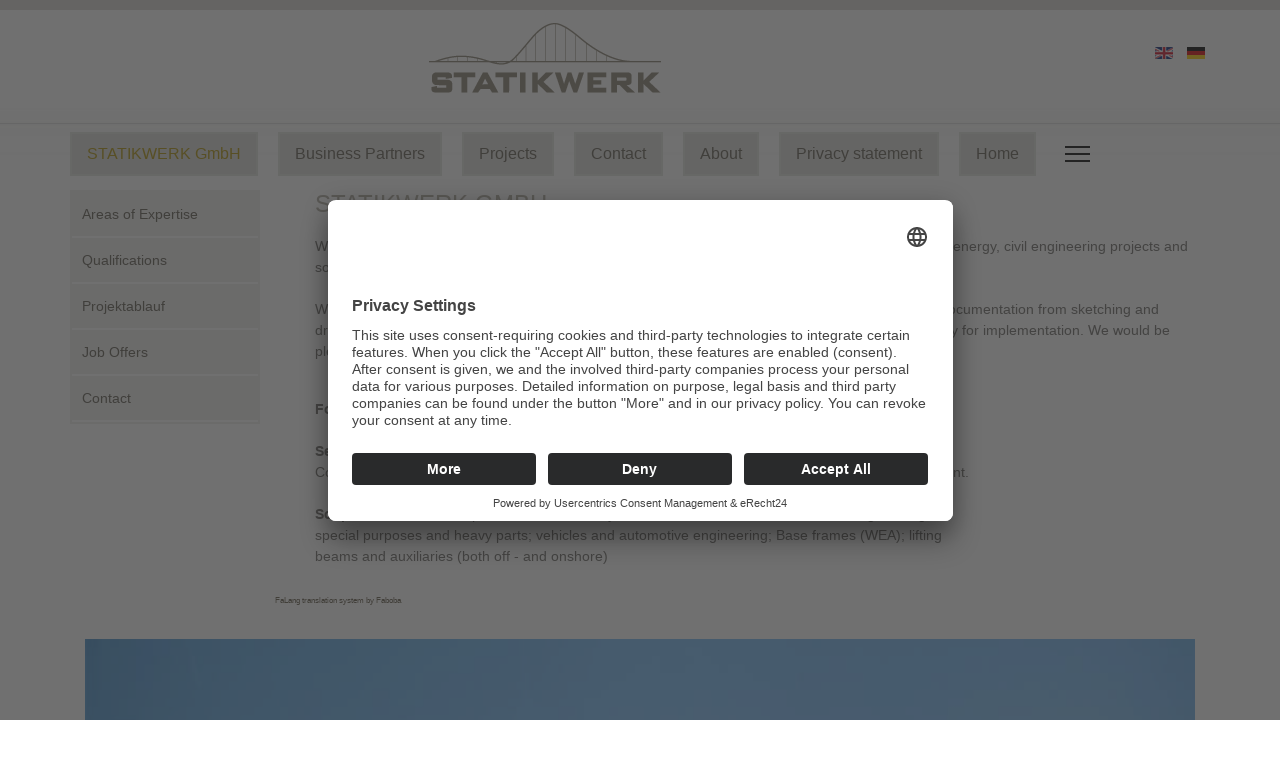

--- FILE ---
content_type: text/html; charset=utf-8
request_url: https://www.statikwerk.de/en/statikwerk-gmbh.html
body_size: 6497
content:
<!doctype html>
<html lang="en-gb" dir="ltr">
	<head>
		
		<meta name="viewport" content="width=device-width, initial-scale=1, shrink-to-fit=no">
		<meta charset="utf-8">
	<meta name="rights" content="Dipl.-Ing. (FH) Jörn Küwen Beratender Ingenieur ">
	<meta name="author" content="Annett Möller">
	<meta name="keywords" content="rheine,steinfurt,muensterland,emsland,windenergie,onshore,offshore,fahrzeugtechnik,yak,schwerlastfahrzeuge,foerdertechnik,transportgestelle,hubtraversen,transportvorrichtungenstatische,berechnungen,fem,fertigungszeichnungen,planungen,bauwesen,stahlbau,massivbau,maschinenfundamente,gutachten,joern,kuewen,beratender,ingenieur">
	<meta name="description" content="Die STATIKWERK GmbH vereint langjährige Erfahrungen als Planer, Berater und Bauüberwacher in den Bereichen des Stahl- und Massivbaus. Seit der Gründung im November 2004 bearbeiten wir anspruchsvolle Schweißkonstruktionen für Windenergieanlagen im On- und Offshore-Bereich. Zudem entwickeln wir in weiteren Tätigkeitsfeldern Bauteile und Maschinenfundamente unter vorwiegend nicht ruhender Belastung. Dabei ist die fertigungsgerechte Konstruktion ein wesentlicher Bestandteil unserer Arbeit. Schweißfachingenieure und Schweißfachmänner prüfen aufwändige Schweißkonstruktionen zuverlässig auf Fertigungseignung.">
	<title>STATIKWERK GmbH - STATIKWERK GmbH</title>
	<link href="/images/logo.gif" rel="icon" type="image/png">
	<link href="https://www.statikwerk.de/en/statikwerk-gmbh.html" rel="alternate" hreflang="en">
	<link href="https://www.statikwerk.de/de/statikwerk-gmbh.html" rel="alternate" hreflang="de">
<link href="/media/vendor/joomla-custom-elements/css/joomla-alert.min.css?0.4.1" rel="stylesheet">
	<link href="/media/plg_system_jcepro/site/css/content.min.css?86aa0286b6232c4a5b58f892ce080277" rel="stylesheet">
	<link href="/templates/shaper_helixultimate/css/bootstrap.min.css" rel="stylesheet">
	<link href="/plugins/system/helixultimate/assets/css/system-j4.min.css" rel="stylesheet">
	<link href="/media/system/css/joomla-fontawesome.min.css?4a9dbc" rel="stylesheet">
	<link href="/templates/shaper_helixultimate/css/template.css" rel="stylesheet">
	<link href="/templates/shaper_helixultimate/css/presets/default.css" rel="stylesheet">
	<link href="/templates/shaper_helixultimate/css/custom.css" rel="stylesheet">
	<link href="/modules/mod_djimageslider/themes/default/css/djimageslider.css" rel="stylesheet">
	<link href="/media/mod_falang/css/template.css?4a9dbc" rel="stylesheet">
	<style>body{font-family: 'Tahoma', sans-serif;font-size: 14px;color: #6d6b67;text-decoration: none;}
</style>
	<style>h1{font-family: 'Tahoma', sans-serif;font-size: 24px;color: #b1aca1;text-decoration: none;}
</style>
	<style>h3{font-family: 'Tahoma', sans-serif;font-size: 20px;color: #898272;text-decoration: none;}
</style>
	<style>.sp-megamenu-parent > li > a, .sp-megamenu-parent > li > span, .sp-megamenu-parent .sp-dropdown li.sp-menu-item > a{font-family: 'Tahoma', sans-serif;font-size: 18px;color: #615c51;text-decoration: none;}
</style>
	<style>.menu.nav-pills > li > a, .menu.nav-pills > li > span, .menu.nav-pills .sp-dropdown li.sp-menu-item > a{font-family: 'Tahoma', sans-serif;font-size: 18px;color: #615c51;text-decoration: none;}
</style>
	<style>.logo-image {height:80px;}.logo-image-phone {height:80px;}</style>
	<style>@media(max-width: 992px) {.logo-image {height: 60px;}.logo-image-phone {height: 60px;}}</style>
	<style>@media(max-width: 576px) {.logo-image {height: 60px;}.logo-image-phone {height: 60px;}}</style>
	<style>#sp-main-body{ padding:30px 0; }</style>
	<style>#sp-section-4{ background-color:#EFEEEC;padding:15px 0 15px 0; }</style>
	<style>#sp-section-5{ background-color:#898272;color:#FFFFFF; }</style>
	<style>#sp-section-5 a{color:#FFFFFF;}</style>
	<style>#sp-section-5 a:hover{color:#615C51;}</style>
<script src="/media/vendor/jquery/js/jquery.min.js?3.7.1"></script>
	<script src="/media/legacy/js/jquery-noconflict.min.js?504da4"></script>
	<script src="/media/mod_menu/js/menu.min.js?4a9dbc" type="module"></script>
	<script type="application/json" class="joomla-script-options new">{"data":{"breakpoints":{"tablet":991,"mobile":480},"header":{"stickyOffset":"100"}},"joomla.jtext":{"ERROR":"Error","MESSAGE":"Message","NOTICE":"Notice","WARNING":"Warning","JCLOSE":"Close","JOK":"OK","JOPEN":"Open"},"system.paths":{"root":"","rootFull":"https:\/\/www.statikwerk.de\/","base":"","baseFull":"https:\/\/www.statikwerk.de\/"},"csrf.token":"591a50d725d2504a20c6c04ce39ca973"}</script>
	<script src="/media/system/js/core.min.js?a3d8f8"></script>
	<script src="/media/vendor/bootstrap/js/alert.min.js?5.3.8" type="module"></script>
	<script src="/media/vendor/bootstrap/js/button.min.js?5.3.8" type="module"></script>
	<script src="/media/vendor/bootstrap/js/carousel.min.js?5.3.8" type="module"></script>
	<script src="/media/vendor/bootstrap/js/collapse.min.js?5.3.8" type="module"></script>
	<script src="/media/vendor/bootstrap/js/dropdown.min.js?5.3.8" type="module"></script>
	<script src="/media/vendor/bootstrap/js/modal.min.js?5.3.8" type="module"></script>
	<script src="/media/vendor/bootstrap/js/offcanvas.min.js?5.3.8" type="module"></script>
	<script src="/media/vendor/bootstrap/js/popover.min.js?5.3.8" type="module"></script>
	<script src="/media/vendor/bootstrap/js/scrollspy.min.js?5.3.8" type="module"></script>
	<script src="/media/vendor/bootstrap/js/tab.min.js?5.3.8" type="module"></script>
	<script src="/media/vendor/bootstrap/js/toast.min.js?5.3.8" type="module"></script>
	<script src="/media/system/js/showon.min.js?e51227" type="module"></script>
	<script src="/media/system/js/messages.min.js?9a4811" type="module"></script>
	<script src="/templates/shaper_helixultimate/js/main.js"></script>
	<script src="/media/djextensions/jquery-easing-1.4.1/jquery.easing.min.js"></script>
	<script src="/modules/mod_djimageslider/assets/js/slider.js?v=4.6.6"></script>
	<script type="application/ld+json">{"@context":"https://schema.org","@graph":[{"@type":"Organization","@id":"https://www.statikwerk.de/#/schema/Organization/base","name":"STATIKWERK GmbH","url":"https://www.statikwerk.de/"},{"@type":"WebSite","@id":"https://www.statikwerk.de/#/schema/WebSite/base","url":"https://www.statikwerk.de/","name":"STATIKWERK GmbH","publisher":{"@id":"https://www.statikwerk.de/#/schema/Organization/base"}},{"@type":"WebPage","@id":"https://www.statikwerk.de/#/schema/WebPage/base","url":"https://www.statikwerk.de/en/statikwerk-gmbh.html","name":"STATIKWERK GmbH - STATIKWERK GmbH","description":"Die STATIKWERK GmbH vereint langjährige Erfahrungen als Planer, Berater und Bauüberwacher in den Bereichen des Stahl- und Massivbaus. Seit der Gründung im November 2004 bearbeiten wir anspruchsvolle Schweißkonstruktionen für Windenergieanlagen im On- und Offshore-Bereich. Zudem entwickeln wir in weiteren Tätigkeitsfeldern Bauteile und Maschinenfundamente unter vorwiegend nicht ruhender Belastung. Dabei ist die fertigungsgerechte Konstruktion ein wesentlicher Bestandteil unserer Arbeit. Schweißfachingenieure und Schweißfachmänner prüfen aufwändige Schweißkonstruktionen zuverlässig auf Fertigungseignung.","isPartOf":{"@id":"https://www.statikwerk.de/#/schema/WebSite/base"},"about":{"@id":"https://www.statikwerk.de/#/schema/Organization/base"},"inLanguage":"en-GB"},{"@type":"Article","@id":"https://www.statikwerk.de/#/schema/com_content/article/22","name":"STATIKWERK GMBH","headline":"STATIKWERK GMBH","inLanguage":"en-GB","isPartOf":{"@id":"https://www.statikwerk.de/#/schema/WebPage/base"}}]}</script>
	<script>template="shaper_helixultimate";</script>
	<link href="https://www.statikwerk.de/de/statikwerk-gmbh.html" rel="alternate" hreflang="x-default" />
<link rel="preconnect" href="//app.eu.usercentrics.eu">
<link rel="preconnect" href="//api.eu.usercentrics.eu">
<link rel="preconnect" href="//sdp.eu.usercentrics.eu">
<link rel="preload" href="//app.eu.usercentrics.eu/browser-ui/latest/loader.js" as="script">
<link rel="preload" href="//sdp.eu.usercentrics.eu/latest/uc-block.bundle.js" as="script">
<script id="usercentrics-cmp" async data-eu-mode="true" data-settings-id="l8L78_20lRaNvB" src="https://app.eu.usercentrics.eu/browser-ui/latest/loader.js"></script>
<script type="application/j-avascript" src="https://sdp.eu.usercentrics.eu/latest/uc-block.bundle.js"></script>
			</head>
	<body class="site helix-ultimate hu com_content com-content view-article layout-default task-none itemid-107 en-gb ltr layout-fluid offcanvas-init offcanvs-position-right">

		
		
		<div class="body-wrapper">
			<div class="body-innerwrapper">
				

<header id="sp-header" class="lg-header">
	<div class="container">
		<div class="container-inner">
			<!-- Menu -->
			<div class="row">
				<div class="col-lg-12 col-8 d-block p-0 mb-3">
					<div class="sp-column d-flex ">
						<div id="sp-logo" class="menu-with-offcanvas d-flex align-items-center justify-content-xl-center col-xl-10 p-1">
							
							<div class="logo"><a href="/">
				<img class='logo-image '
					srcset='https://www.statikwerk.de/images/logo.gif 1x'
					src='https://www.statikwerk.de/images/logo.gif'
					height='80'
					alt='STATIKWERK GmbH'
				/>
				</a></div>						</div>
						<div class="sp-lang sp-lang d-flex align-items-center justify-content-end col-xl-2">
							<div class="sp-module "><div class="sp-module-content">


<div class="mod-languages ">

    


<ul class="lang-inline">
    
        
        <!-- >>> [FREE] >>> -->
                    <li class="lang-active" dir="ltr">
                                    <a href="/en/statikwerk-gmbh.html">
                                                    <img title="English" src="/media/mod_falang/images/en.gif" alt="English">                                                                    </a>
                            </li>
                <!-- <<< [FREE] <<< -->
    
        
        <!-- >>> [FREE] >>> -->
                    <li class="" dir="ltr">
                                    <a href="/de/statikwerk-gmbh.html">
                                                    <img title="Deutsch" src="/media/mod_falang/images/de.gif" alt="Deutsch">                                                                    </a>
                            </li>
                <!-- <<< [FREE] <<< -->
    </ul>

</div>
</div></div>
							</div>
					</div>
				</div>

				<div class="col-lg-12 col-4 col-xl-12">
					<div class="d-flex justify-content-end justify-content-xl-start align-items-center">
						<!-- if offcanvas position left -->
						
						<nav class="sp-megamenu-wrapper d-flex" role="navigation" aria-label="navigation"><ul class="sp-megamenu-parent menu-animation-fade-up d-none d-lg-block"><li class="sp-menu-item sp-has-child current-item active"><a aria-current="page"  href="/en/statikwerk-gmbh.html"  >STATIKWERK GmbH</a><div class="sp-dropdown sp-dropdown-main sp-menu-right" style="width: 240px;"><div class="sp-dropdown-inner"><ul class="sp-dropdown-items"><li class="sp-menu-item"><a   href="/en/statikwerk-gmbh/areas-of-expertise.html"  ></a></li><li class="sp-menu-item"><a   href="/en/statikwerk-gmbh/qualifications.html"  >Qualifications</a></li><li class="sp-menu-item"><a   href="/en/statikwerk-gmbh/projektablauf.html"  >Projektablauf</a></li><li class="sp-menu-item"><a   href="/en/statikwerk-gmbh/joboffers.html"  >Job Offers</a></li><li class="sp-menu-item"><a   href="/en/statikwerk-gmbh/contact.html"  >Contact</a></li></ul></div></div></li><li class="sp-menu-item"><a   href="/en/business-partners.html"  >Business Partners</a></li><li class="sp-menu-item sp-has-child"><a   href="/en/projects.html"  >Projects</a><div class="sp-dropdown sp-dropdown-main sp-menu-right" style="width: 240px;"><div class="sp-dropdown-inner"><ul class="sp-dropdown-items"><li class="sp-menu-item"><a   href="/en/projects/offshore-wind-turbines.html"  >Offshore Wind Turbines</a></li><li class="sp-menu-item"><a   href="/en/projects/onshore-wind-turbines.html"  >Onshore Wind Turbines</a></li><li class="sp-menu-item"><a   href="/en/projects/transport-solutions.html"  >Transport solutions</a></li><li class="sp-menu-item"><a   href="/en/projects/supporting-elements.html"  >Supporting elements</a></li><li class="sp-menu-item"><a   href="/en/projects/machine-foundations.html"  >Machine Foundations</a></li><li class="sp-menu-item"><a   href="/en/projects/expert-assessments.html"  >Expert Assessments</a></li><li class="sp-menu-item"><a   href="/en/projects/civil-engineering-and-solid-material.html"  >Civil Engineering and Solid material</a></li><li class="sp-menu-item"><a   href="/en/projects/miscellaneous.html"  >Miscellaneous</a></li></ul></div></div></li><li class="sp-menu-item"><a   href="/en/contact.html"  >Contact</a></li><li class="sp-menu-item"><a   href="/en/about.html"  >About</a></li><li class="sp-menu-item"><a   href="/en/privacy-statement.html"  >Privacy statement</a></li><li class="sp-menu-item"><a   href="/en/"  >Home</a></li></ul></nav>						<div class="menu-with-offcanvas">
							
						</div>

						<!-- if offcanvas position right -->
													<a id="offcanvas-toggler"  aria-label="Menu" title="Menu"  class="mega ms-3 offcanvas-toggler-secondary offcanvas-toggler-right d-flex align-items-center ps-2" href="#"><div class="burger-icon"><span></span><span></span><span></span></div></a>
								
					</div>	
				</div>
			</div>
		</div>
	</div>
</header>				<main id="sp-main">
					
<section id="sp-section-1" >

				
	
<div class="row">
	<div id="sp-title" class="col-lg-12 "><div class="sp-column "></div></div></div>
				
	</section>

<section id="sp-main-body" >

										<div class="container">
					<div class="container-inner">
						
	
<div class="row">
	<aside id="sp-left" class="col-lg-2 "><div class="sp-column "><div class="sp-module -leftnav"><div class="sp-module-content"><ul class="mod-menu mod-list menu">
<li class="item-109"><a href="/en/statikwerk-gmbh/areas-of-expertise.html" >Areas of Expertise</a></li><li class="item-108"><a href="/en/statikwerk-gmbh/qualifications.html" >Qualifications</a></li><li class="item-479"><a href="/en/statikwerk-gmbh/projektablauf.html" >Projektablauf</a></li><li class="item-126"><a href="/en/statikwerk-gmbh/joboffers.html" >Job Offers</a></li><li class="item-112"><a href="/en/statikwerk-gmbh/contact.html" >Contact</a></li></ul>
</div></div></div></aside>
<div id="sp-component" class="col-lg-10 ">
	<div class="sp-column ">
		<div id="system-message-container" aria-live="polite"></div>


		
		<div class="article-details " itemscope itemtype="https://schema.org/Article">
    <meta itemprop="inLanguage" content="en-GB">

    
    
    
    
            <div class="article-header">
                            <h1 itemprop="headline">
                    STATIKWERK GMBH                </h1>
            
            
            
                    </div>
    
    <div class="article-can-edit d-flex flex-wrap justify-content-between">
                
            </div>

    
        
                
    
        
        
        
        <div itemprop="articleBody">
            <p>We offer a wide palette of advisory, design and construction supervision services in the fields of wind energy, civil engineering projects and solid material construction.<br /><br />We offer expert assessment, structural analysis and construction support. We supply the complete documentation from sketching and drafts to component and production drawings; including equipment overviews and part lists necessary for implementation. We would be pleased to support your project by providing construction and/or production supervision. <br /><br /></p>
<div class="col-md-9 nopadding"><strong>Foundation</strong>: 2004<br /><br /></div>
<div class="col-md-9 nopadding"><strong>Services</strong>: Design and development of engineering projects, expert assessment, structural analysis. Construction site management, construction supervision, FEM-analysis, expert review and assessment.<br /><br /></div>
<div class="col-md-9 nopadding"><strong>Scope of Service</strong>:&nbsp; Components and overall systems of automation machines; steel engineering for special purposes and heavy parts; vehicles and automotive engineering; Base frames (WEA); lifting beams and auxiliaries (both off - and onshore)<br /><br /></div>         </div>

        
        
        
    

        
    

   
                </div>

<div><a title="Faboba : Cr&eacute;ation de composantJoomla" style="font-size: 8px;; visibility: visible;display:inline;" href="http://www.faboba.com" target="_blank">FaLang translation system by Faboba</a></div>

			</div>
</div>
</div>
											</div>
				</div>
						
	</section>

<section id="sp-section-3" >

						<div class="container">
				<div class="container-inner">
			
	
<div class="row">
	<div id="sp-cbottom" class="col-lg-12 "><div class="sp-column "><div class="sp-module "><div class="sp-module-content">

<div style="border: 0px !important;">
<div id="djslider-loader150" class="djslider-loader djslider-loader-default" data-animation='{"auto":"1","looponce":"0","transition":"easeInOutSine","css3transition":"cubic-bezier(0.445, 0.050, 0.550, 0.950)","duration":400,"delay":3400}' data-djslider='{"id":150,"slider_type":"2","slide_size":"1000","visible_slides":1,"direction":"left","show_buttons":"2","show_arrows":"2","preload":"800","css3":"1"}' tabindex="0">
    <div id="djslider150" class="djslider djslider-default" style="height: 550px; width: 1000px;">
        <div id="slider-container150" class="slider-container" >
        	<ul id="slider150" class="djslider-in">
          		          			<li style="margin: 0 0px 0px 0 !important; height: 550px; width: 1000px;">
          					            											<img class="dj-image" src="/images/slider/Slidshow-frauenhofer.jpg#joomlaImage://local-images/slider/Slidshow-frauenhofer.jpg?width=1050&height=500" alt="Slideshow 1"  style="width: 100%; height: auto;"/>
																			
					</li>
                          			<li style="margin: 0 0px 0px 0 !important; height: 550px; width: 1000px;">
          					            											<img class="dj-image" src="/images/slider/Slidshow-tibet.jpg#joomlaImage://local-images/slider/Slidshow-tibet.jpg?width=1050&height=500" alt="Slideshow 2"  style="width: 100%; height: auto;"/>
																			
					</li>
                          			<li style="margin: 0 0px 0px 0 !important; height: 550px; width: 1000px;">
          					            											<img class="dj-image" src="/images/slider/Slidshow-tibet2.jpg#joomlaImage://local-images/slider/Slidshow-tibet2.jpg?width=1050&height=500" alt="Slideshow 3"  style="width: 100%; height: auto;"/>
																			
					</li>
                          			<li style="margin: 0 0px 0px 0 !important; height: 550px; width: 1000px;">
          					            											<img class="dj-image" src="/images/slider/Slidshow-tibet3.jpg#joomlaImage://local-images/slider/Slidshow-tibet3.jpg?width=1050&height=500" alt="Slideshow 4"  style="width: 100%; height: auto;"/>
																			
					</li>
                        	</ul>
        </div>
                <div id="navigation150" class="navigation-container" style="top: 18.181818181818%; margin: 0 10%;">
        	        	<img id="prev150" class="prev-button " src="/modules/mod_djimageslider/themes/default/images/prev.png" alt="Previous" tabindex="0" />
			<img id="next150" class="next-button " src="/modules/mod_djimageslider/themes/default/images/next.png" alt="Next" tabindex="0" />
									<img id="play150" class="play-button " src="/modules/mod_djimageslider/themes/default/images/play.png" alt="Play" tabindex="0" />
			<img id="pause150" class="pause-button " src="/modules/mod_djimageslider/themes/default/images/pause.png" alt="Pause" tabindex="0" />
			        </div>
                    </div>
</div>
</div>
<div class="djslider-end" style="clear: both" tabindex="0"></div></div></div></div></div></div>
							</div>
			</div>
			
	</section>

<section id="sp-section-4" >

						<div class="container">
				<div class="container-inner">
			
	
<div class="row">
	<div id="sp-footer-01" class="col-lg-12 "><div class="sp-column "><div class="sp-module "><div class="sp-module-content">
<div id="mod-custom102" class="mod-custom custom">
    <div class="row align-items-center">
<div class="col-md-2">
<h3 style="text-align: center;">Mitglied- und <br />Partnerschaft</h3>
</div>
<div class="col-md-2" style="text-align: center;"><a href="https://www.ikbaunrw.de/" target="_blank" rel="noopener" title="www.ikbaunrw.de"><img src="/images/stories/Mitglieder-Partner/ikbau.png" alt="ikbau - Ingenieurkammer-Bau NRW - STATIKWERK" width="165" height="70" style="margin: 20px auto; display: block;" /></a></div>
<div class="col-md-2" style="text-align: center;"><a href="https://www.ihk-nordwestfalen.de/Zielgruppen/Auszubildende" target="_blank" rel="noopener noreferrer" title="https://www.ihk-nordwestfalen.de"><img src="/images/stories/Mitglieder-Partner/Wir_bilden_aus_72dpi_250pix.jpg" alt="STATIKWERK – Wir bilden aus - IHK Nord Westfalen" width="150" height="93" style="margin: 20px auto; display: block;" /></a></div>
<div class="col-md-2" style="text-align: center;"><img src="/images/stories/Mitglieder-Partner/statikwerk_siegel_betriebsplus_2021.png" alt="Betriebsplus 2021 – Top Arbeitgeber im Kreis Steinfurt" width="140" height="131" style="margin: 20px auto; display: block;" /></div>
<div class="col-md-2" style="text-align: center;"><a href="https://www.wind-west.de" target="_blank" rel="noopener" title="www.wind-west.de"><img src="/images/stories/Mitglieder-Partner/wind-west.png" alt="wind-west" width="150" height="40" style="margin: 30px auto; display: block;" /></a></div>
<div class="col-md-2" style="text-align: center;"><a href="https://www.kein-ding-ohne-ing.de" target="_blank" rel="noopener" title="www.kein-ding-ohne-ing.de"><img src="/images/stories/Mitglieder-Partner/kdoi.png" alt="kdoi" width="161" height="122" style="display: block; margin: 20px auto;" /></a></div>
</div></div>
</div></div></div></div></div>
							</div>
			</div>
			
	</section>

<section id="sp-section-5" >

						<div class="container">
				<div class="container-inner">
			
	
<div class="row">
	<div id="sp-footer-02" class="col-lg-8 "><div class="sp-column "><div class="sp-module "><div class="sp-module-content"><ul class="mod-menu mod-list menu navbar-nav">
<li class="item-107 current active menu-parent"><a href="/en/statikwerk-gmbh.html" aria-current="page">STATIKWERK GmbH</a></li><li class="item-110"><a href="/en/business-partners.html" >Business Partners</a></li><li class="item-113 menu-parent"><a href="/en/projects.html" >Projects</a></li><li class="item-116"><a href="/en/contact.html" >Contact</a></li><li class="item-114"><a href="/en/about.html" >About</a></li><li class="item-492"><a href="/en/privacy-statement.html" >Privacy statement</a></li><li class="item-115 default"><a href="/en/" >Home</a></li></ul>
</div></div></div></div><div id="sp-footer-02a" class="col-lg-4 "><div class="sp-column "><div class="sp-module -copyright"><div class="sp-module-content">
<div id="mod-custom105" class="mod-custom custom">
    <p>© 2026 STATIKWERK GmbH - Ingenieurbüro, Rheine</p></div>
</div></div></div></div></div>
							</div>
			</div>
			
	</section>
				</main>
			</div>
		</div>

		<!-- Off Canvas Menu -->
		<div class="offcanvas-overlay"></div>
		<!-- Rendering the offcanvas style -->
		<!-- If canvas style selected then render the style -->
		<!-- otherwise (for old templates) attach the offcanvas module position -->
					<div class="offcanvas-menu left-1 offcanvas-arrow-right" tabindex="-1" inert>
	<div class="d-flex align-items-center justify-content-between p-3 pt-4">
				<a href="#" class="close-offcanvas" role="button" aria-label="Close Off-canvas">
			<div class="burger-icon" aria-hidden="true">
				<span></span>
				<span></span>
				<span></span>
			</div>
		</a>
	</div>
	
	<div class="offcanvas-inner">
		<div class="d-flex header-modules mb-3">
			
					</div>
		
					<div class="sp-module "><div class="sp-module-content"><ul class="mod-menu mod-list menu nav-pills">
<li class="item-107 current active menu-deeper menu-parent"><a href="/en/statikwerk-gmbh.html" aria-current="page">STATIKWERK GmbH<span class="menu-toggler"></span></a><ul class="mod-menu__sub list-unstyled small menu-child"><li class="item-109"><a href="/en/statikwerk-gmbh/areas-of-expertise.html" >Areas of Expertise</a></li><li class="item-108"><a href="/en/statikwerk-gmbh/qualifications.html" >Qualifications</a></li><li class="item-479"><a href="/en/statikwerk-gmbh/projektablauf.html" >Projektablauf</a></li><li class="item-126"><a href="/en/statikwerk-gmbh/joboffers.html" >Job Offers</a></li><li class="item-112"><a href="/en/statikwerk-gmbh/contact.html" >Contact</a></li></ul></li><li class="item-110"><a href="/en/business-partners.html" >Business Partners</a></li><li class="item-113 menu-deeper menu-parent"><a href="/en/projects.html" >Projects<span class="menu-toggler"></span></a><ul class="mod-menu__sub list-unstyled small menu-child"><li class="item-124"><a href="/en/projects/offshore-wind-turbines.html" >Offshore Wind Turbines</a></li><li class="item-123"><a href="/en/projects/onshore-wind-turbines.html" >Onshore Wind Turbines</a></li><li class="item-122"><a href="/en/projects/transport-solutions.html" >Transport solutions</a></li><li class="item-121"><a href="/en/projects/supporting-elements.html" >Supporting elements</a></li><li class="item-120"><a href="/en/projects/machine-foundations.html" >Machine Foundations</a></li><li class="item-119"><a href="/en/projects/expert-assessments.html" >Expert Assessments</a></li><li class="item-117"><a href="/en/projects/civil-engineering-and-solid-material.html" >Civil Engineering and Solid material</a></li><li class="item-118"><a href="/en/projects/miscellaneous.html" >Miscellaneous</a></li></ul></li><li class="item-116"><a href="/en/contact.html" >Contact</a></li><li class="item-114"><a href="/en/about.html" >About</a></li><li class="item-492"><a href="/en/privacy-statement.html" >Privacy statement</a></li><li class="item-115 default"><a href="/en/" >Home</a></li></ul>
</div></div>		
		
		
		
					
				
		<!-- custom module position -->
		
	</div>
</div>				

		
		

		<!-- Go to top -->
					</body>
</html>

--- FILE ---
content_type: text/css
request_url: https://www.statikwerk.de/templates/shaper_helixultimate/css/custom.css
body_size: 1949
content:
#sp-footer-02a {
  padding: 10px;
}
#sp-footer-02 {
  padding-left: 5px;
}
.offcanvas-menu .offcanvas-inner ul.menu > li > ul li {
  padding: 10px 0px !important;
}
.offcanvas-menu .offcanvas-inner ul.menu > li li a, .offcanvas-menu .offcanvas-inner ul.menu > li.menu-parent > a > .menu-toggler, .offcanvas-menu .offcanvas-inner ul.menu > li.menu-parent > .menu-separator > .menu-toggler {
  color: #b09308 !important;
}
.article-details {
  padding-left: 40px;
}
.sp-megamenu-parent .sp-dropdown.sp-dropdown-main, body.ltr .sp-megamenu-parent > li.sp-has-child > a:after {
  display: none !important;
}
#sp-left .sp-module ul > li, #sp-right .sp-module ul > li {
  border-bottom: 2px solid #ffffff !important;
}
.button-blau {
  width: 95%;
  min-height: 80px;
  background: #3498db;
  background-image: url("https://web4-testserver.de/statikwerk/images/stories/projektablauf/pfeil-blau.png");
  background-image: -webkit-linear-gradient(top, #556b92, #879dc4);
  background-image: -moz-linear-gradient(top, #556b92, #879dc4);
  background-image: -ms-linear-gradient(top, #556b92, #879dc4);
  background-image: -o-linear-gradient(top, #556b92, #879dc4);
  background-image: linear-gradient(to bottom, #556b92, #879dc4);
  -webkit-border-radius: 2px;
  -moz-border-radius: 2px;
  border-radius: 2px;
  -webkit-box-shadow: 0px 1px 2px #949494;
  -moz-box-shadow: 0px 1px 2px #949494;
  box-shadow: 0px 1px 2px #949494;
  color: #ffffff;
  font-size: 1.2em;
  line-height: 1.3em;
  padding: 15px;
  margin: 10px 0px 0px 0px;
  text-decoration: none;
  text-align: center;
  vertical-align: middle;
}
.button-orange {
  width: 95%;
  min-height: 80px;
  background: #3e37216;
  background-image: -webkit-linear-gradient(top, #e37216, #f7a35e);
  background-image: -moz-linear-gradient(top, #e37216, #f7a35e);
  background-image: -ms-linear-gradient(top, #e37216, #f7a35e);
  background-image: -o-linear-gradient(top, #e37216, #f7a35e);
  background-image: linear-gradient(to bottom, #e37216, #f7a35e);
  -webkit-border-radius: 2px;
  -moz-border-radius: 2px;
  border-radius: 2px;
  -webkit-box-shadow: 0px 1px 2px #949494;
  -moz-box-shadow: 0px 1px 2px #949494;
  box-shadow: 0px 1px 2px #949494;
  padding: 15px;
  color: #ffffff;
  font-size: 1.2em;
  line-height: 1.3em;
  margin: 10px 0px 0px 0px;
  text-align: center;
  vertical-align: middle;
}
.projekt-pfeil {
  width: 95%;
  height: 30%;
  margin: 5px 0px 5px 0px;
  text-align: center !important;
}
.projekt-pfeil img, .abstimmung img {
  margin: auto !important;
  text-align: center !important;
}
.sp-megamenu-parent .sp-dropdown li.sp-menu-item.active > a {
  color: #b09308 !important;
}
@media (min-width:1400px) {
  .container, .container-lg, .container-md, .container-sm, .container-xl, .container-xxl {
    max-width: 1170px
  }
}
a {
  color: #655c4a;
}
a:hover {
  color: #b09308;
}
#sp-header {
  box-shadow: none !important;
  border-top: 10px solid #ddd9d6;
}
.navbar-nav li {
  padding: 8px;
}
#sp-footer-02 .navbar-nav {
  flex-direction: row;
}
#mod-custom105 {
  display: flex;
  justify-content: end;
  align-items: center;
}
.article-list .article {
  border: none;
}
#sp-left .sp-module, #sp-right .sp-module {
  border: none;
  padding: 0;
}
.article-details .article-header h1, .article-details .article-header h2 {
  font-size: 24px;
}
#sp-header-topbar {
  border-top: 10px solid #ddd9d6;
  margin-bottom: 20px;
}
.article-details ul {
  line-height: 1.7em;
  list-style-image: url(../images/liste.gif);
}
.sp-megamenu-wrapper .sp-menu-item a {
  color: #615c51;
  background: #dcdbd7;
  font-size: 16px !important;
  font-weight: normal;
  margin-right: 20px !important;
  border: 2px solid #e3e4df;
  line-height: 40px;
}
.sp-megamenu-parent > li.active > a, .sp-megamenu-parent > li.active:hover > a {
  color: #b09308;
}
.sp-megamenu-parent > li:hover > a {
  color: #b09308;
}
@media (min-width: 992px) {
  #sp-header.lg-header {
    height: 160px;
  }
  #sp-header {
    background: url(../images/menu-background.gif) repeat-x;
    background-position: bottom;
  }
}
#sp-header-topbar .container-inner {
  border-bottom: none;
}
#sp-header-topbar .container-inner > .row {}
div.mod-languages ul li.lang-active {
  background: none !important;
}
.sp-megamenu-parent > li:last-child > a {
  padding: 0px 15px;
}
#mod-custom105 p {
  margin-top: 7px;
}
.sp-megamenu-parent .sp-dropdown li.sp-menu-item > a:hover {
  color: #b09308;
}
.sp-megamenu-parent .sp-dropdown li.sp-menu-item > a {
  width: 100%;
  margin-bottom: 5px;
  padding: 5px 10px;
}
#sp-footer-02 .navbar-nav li:hover {
  background-color: #eee;
}
.offcanvas-menu .offcanvas-inner ul.menu > li a, .offcanvas-menu .offcanvas-inner ul.menu > li span {
  color: #615c51;
  font-weight: normal;
}
.offcanvas-menu .offcanvas-inner ul.menu > li a:hover, .offcanvas-menu .offcanvas-inner ul.menu > li a:focus, .offcanvas-menu .offcanvas-inner ul.menu > li span:hover, .offcanvas-menu .offcanvas-inner ul.menu > li span:focus {
  color: #b09308;
}
.offcanvas-menu .offcanvas-inner ul.menu li.active a {
  color: #b09308 !important;
}
@media (max-width: 480px) {
  #sp-header-topbar {
    border-top: none;
  }
  #sp-header {
    background: none;
  }
}
#sp-left {
  padding: 0;
}
#sp-left .menu {
  font-size: 14px;
  color: #444343;
  border: 2px solid #efefed;
  background-color: #efefed;
  margin-top: 22px;
}
#sp-left .sp-module ul > li > a, #sp-right .sp-module ul > li > a {
  line-height: 24px;
  padding: 10px;
}
#sp-left .sp-module ul > li > a {
  color: #615c51;
}
#sp-left .sp-module ul > li > a:hover {
  color: #615c51;
  background: #e1d8b7;
}
@media (max-width: 575px) {
  #sp-header.lg-header #sp-logo {
    order: 0;
  }
}
@media (min-width: 1200px) {
  .justify-content-xl-center {
    justify-content: center !important;
  }
}
@media (min-width: 980px) and (max-width: 1199px) {
  #sp-footer-02, #sp-footer-02a {
    width: 100% !important;
    padding-left: 5px;
  }
  .sp-megamenu-wrapper .sp-menu-item a {
    margin-right: 10px !important;
  }
  .d-flex {
    text-align: start !important;
  }
  .justify-content-end {
    justify-content: start !important;
  }
  #sp-logo .d-flex, .d-flex #sp-logo {
    text-align: center !important;
    display: block !important;
  }
#sp-left .home, #sp-left .home, .home .col-lg-2 {
    display: none!important;
}
.home .article-list .article {
margin: 0px 0px 20px -40px!important;
padding: 0px!important;
}
.home .article-details {
padding-left: 0px;
margin-left: -10px;
}
.home .nopadding .article-list .article {
    margin-left: -20px!important;
}
}
@media (min-width: 768px) and (max-width: 979px) {
  #sp-footer-02, #sp-footer-02a {
    width: 100% !important;
    padding-left: 5px;
  }
.article-list .article, .article-details {
    padding: 20px 0px!important;
    margin-left: -10px!important;
}
.home .article-list .article {
margin: 0px 0px 20px -40px!important;
padding: 0px!important;
}
.home .nopadding .article-list .article {
    margin-left: -20px!important;
}
}
@media (min-width: 480px) and (max-width: 767px) {
  .col-8 {
    width: 80% !important;
  }
  .col-4 {
    width: 20% !important;
  }
  #sp-footer-02, #sp-footer-02a {
    width: 100% !important;
    padding-left: 5px;
  }
  .burger-icon {
    margin-top: 8px;
  }
.logo-image {
    padding: 10px;
}
.article-list .article, .article-details {
    padding: 20px 0px!important;
    margin-left: 0px!important;
}
.home .article-details {
    margin-left: 0px!important;
}
.home .nopadding .article-list .article {
    margin-left: -10px!important;
}
.navbar-nav {
    display: block!important;
}
}
@media (max-width: 479px) {
  .col-8 {
    width: 80% !important;
  }
  .col-4 {
    width: 20% !important;
  }
  #sp-footer-02, #sp-footer-02a {
    width: 100% !important;
    padding-left: 5px;
  }
  .burger-icon {
    margin-top: 8px;
  }
.logo-image {
    padding: 10px;
}
.article-list .article, .article-details {
    padding: 20px 0px!important;
    margin-left: 0px!important;
}
.home .article-details {
    margin-left: 0px!important;
}
.home .nopadding .article-list .article {
    margin-left: -10px!important;
}
.navbar-nav {
    display: block!important;
}
}